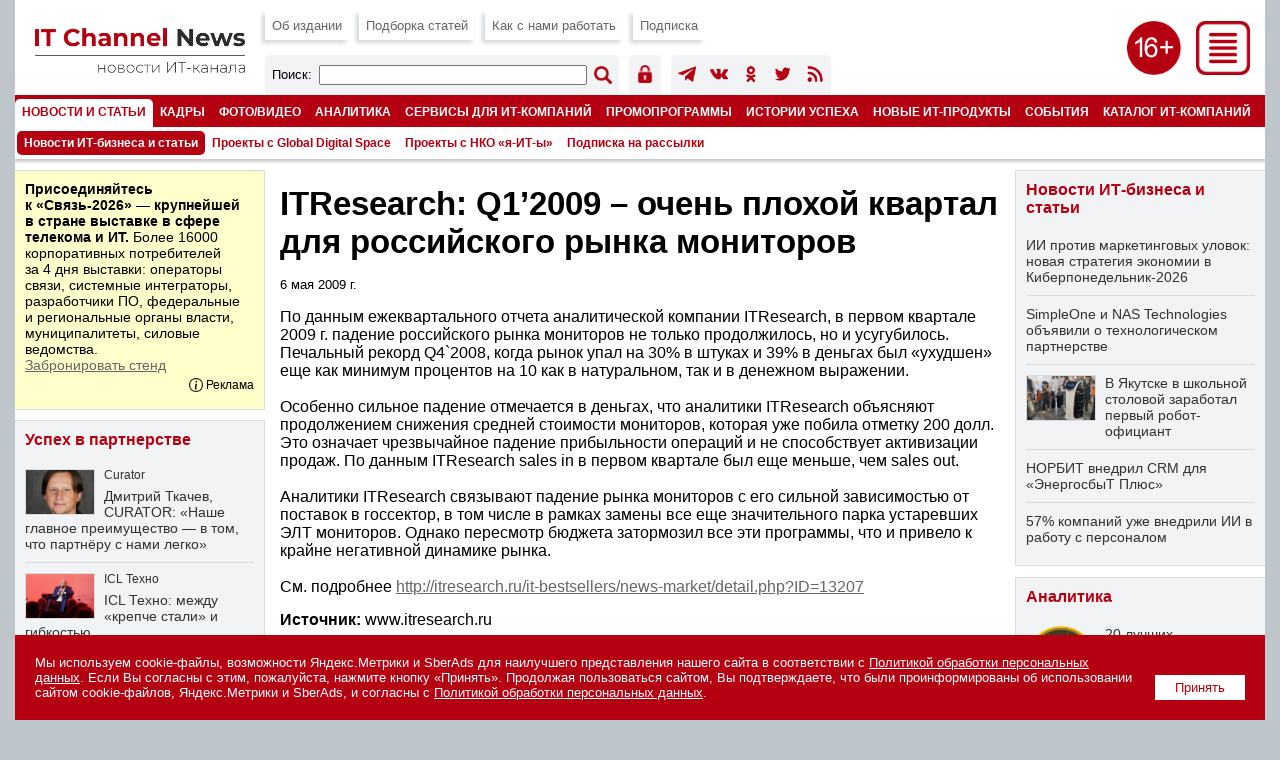

--- FILE ---
content_type: text/html; charset=UTF-8
request_url: https://www.novostiitkanala.ru/news/detail.php?ID=27668
body_size: 14107
content:

<!DOCTYPE HTML PUBLIC "-//W3C//DTD HTML 4.0 Transitional//EN">
<html lang="ru">
<head>
<title>ITResearch: Q1’2009 – очень плохой квартал для российского рынка мониторов</title>
<link href="/images/itcn/css/main-18.css?1769243958" type="text/css" rel="stylesheet" />
<link rel="canonical" href="https://www.novostiitkanala.ru/news/detail.php?ID=27668" />
<script language="JavaScript" src="/images/itcn/js/main.js"></script>
<meta http-equiv="Content-Type" content="text/html; charset=UTF-8" />
<meta name="robots" content="all" />
<meta name="keywords" content="По данным ежеквартального отчета аналитической компании ITResearch, в первом квартале 2009 г. падение российского рынка мониторов не только продолжилось, но и усугубилось. Печальный рекорд Q4`2008, когда рынок упал на 30&#37; в штуках и 39&#37; в деньгах" />
<meta name="description" content="По данным ежеквартального отчета аналитической компании ITResearch, в первом квартале 2009 г. падение российского рынка мониторов не только продолжилось, но и усугубилось. Печальный рекорд Q4`2008, когда рынок упал на 30&#37; в штуках и 39&#37; в деньгах" />
<link href="/bitrix/cache/css/ru/itcn/template_b872cc59e25d3f976566039f257a1c97/template_b872cc59e25d3f976566039f257a1c97_v1.css?17690300561799" type="text/css"  data-template-style="true" rel="stylesheet" />
<meta name="robots" content="all" />
<meta name="robots" content="noyaca" />
<meta name="robots" content="noodp" />
<meta name="viewport" content="width=device-width, initial-scale=1.0" />
<meta http-equiv="Refresh" content="900" />

<meta name="yandex-verification" content="988d5e3196e9c8d9" />
<meta property="fb:app_id" content="504323900039211" />

<meta property="og:type" content="article" />
<meta property="og:site_name" content="IT Channel News" />
<meta property="og:title" content="ITResearch: Q1’2009 – очень плохой квартал для российского рынка мониторов" />
<meta property="og:description" content="По данным ежеквартального отчета аналитической компании ITResearch, в первом квартале 2009 г. падение российского рынка мониторов не только продолжилось, но и усугубилось. Печальный рекорд Q4`2008, когда рынок упал на 30&#37; в штуках и 39&#37; в деньгах" />
<meta property="og:image" content="" />

<meta name="twitter:card" content="summary_large_image" />
<meta name="twitter:site" content="@itchannelnewsru" />
<meta name="twitter:title" content="ITResearch: Q1’2009 – очень плохой квартал для российского рынка мониторов" />
<meta name="twitter:description" content="По данным ежеквартального отчета аналитической компании ITResearch, в первом квартале 2009 г. падение российского рынка мониторов не только продолжилось, но и усугубилось. Печальный рекорд Q4`2008, когда рынок упал на 30&#37; в штуках и 39&#37; в деньгах" />
<meta name="twitter:image" content="" />

<meta name="vk:image" content="" />

<link rel="image_src" href="" />
<link rel="alternate" title="IT Channel News: все материалы" href="/rss/" type="application/rss+xml" />

<link type="image/x-icon" rel="icon" href="/favicon.ico">
<link type="image/x-icon" rel="shortcut icon" href="/favicon.ico">
<link type="image/svg+xml" rel="icon" href="/icons/logo.svg">

<link type="image/png" sizes="16x16" rel="icon" href="/icons/favicon-16x16.png">
<link type="image/png" sizes="32x32" rel="icon" href="/icons/favicon-32x32.png">
<link type="image/png" sizes="96x96" rel="icon" href="/icons/favicon-96x96.png">
<link type="image/png" sizes="120x120" rel="icon" href="/icons/favicon-120x120.png">

<link type="image/png" sizes="72x72" rel="icon" href="/icons/android-icon-72x72.png">
<link type="image/png" sizes="96x96" rel="icon" href="/icons/android-icon-96x96.png">
<link type="image/png" sizes="144x144" rel="icon" href="/icons/android-icon-144x144.png">
<link type="image/png" sizes="192x192" rel="icon" href="/icons/android-icon-192x192.png">
<link type="image/png" sizes="512x512" rel="icon" href="/icons/android-icon-512x512.png">
<link rel="manifest" href="/manifest.json">

<link sizes="57x57" rel="apple-touch-icon" href="/icons/apple-touch-icon-57x57.png">
<link sizes="60x60" rel="apple-touch-icon" href="/icons/apple-touch-icon-60x60.png">
<link sizes="72x72" rel="apple-touch-icon" href="/icons/apple-touch-icon-72x72.png">
<link sizes="76x76" rel="apple-touch-icon" href="/icons/apple-touch-icon-76x76.png">
<link sizes="114x114" rel="apple-touch-icon" href="/icons/apple-touch-icon-114x114.png">
<link sizes="120x120" rel="apple-touch-icon" href="/icons/apple-touch-icon-120x120.png">
<link sizes="144x144" rel="apple-touch-icon" href="/icons/apple-touch-icon-144x144.png">
<link sizes="152x152" rel="apple-touch-icon" href="/icons/apple-touch-icon-152x152.png">
<link sizes="180x180" rel="apple-touch-icon" href="/icons/apple-touch-icon-180x180.png">

<link color="#b50012" rel="mask-icon" href="/icons/safari-pinned-tab.svg">

<meta name="msapplication-TileColor" content="#b50012">
<meta name="msapplication-TileImage" content="/icons/mstile-144x144.png">
<meta name="msapplication-square70x70logo" content="/icons/mstile-70x70.png">
<meta name="msapplication-square150x150logo" content="/icons/mstile-150x150.png">
<meta name="msapplication-wide310x150logo" content="/icons/mstile-310x310.png">
<meta name="msapplication-square310x310logo" content="/icons/mstile-310x150.png">
<meta name="application-name" content="IT Channel News">
<meta name="msapplication-config" content="/browserconfig.xml">

<script src="/images/itcn/js/jquery-1.11.1.min.js"></script>
<script src="/images/itcn/lightbox/js/lightbox.js"></script>
<link href="/images/itcn/lightbox/css/lightbox.css" rel="stylesheet" />


</head>
<body>


<div id="wrapper">

	<script language="JavaScript">
<!--
var banner_random = Math.round(Math.random() * 100000);
document.write('<iframe name="itcn_top_adv" id="itcn_top_adv" src="/ad/banners-itcn/top.php?banner_random='+banner_random+'" width="100%" height="1" frameborder="0" scrolling="no" vspace="0" hspace="0" marginwidth="0" marginheight="0"></iframe>');
// -->
</script><noscript><iframe name="itcn_top_adv" id="itcn_top_adv" src="/ad/banners-itcn/top.php?banner_random=89137890" width="100%" height="90" frameborder="0" scrolling="no" vspace="0" hspace="0" marginwidth="0" marginheight="0"></iframe></noscript>
	<div id="header">

		
		<div id="menu-all">
			<div class="menu-all">
				<div class="close"><a href="javascript:show_menu_all(2);" title="Закрыть меню"><img src="/images/itcn/ico-close.png"></a></div>
				<div class="icons">
					<!-- <div class="ico"><a href="https://www.facebook.com/itchannelnewsru" target="_blank" title="Страница IT Channel News в Facebook"><img src="/images/itcn/ico-facebook-w.png" /></a></div> -->
					<div class="ico"><a href="https://t.me/itchannelnewsru" target="_blank" title="Канал IT Channel News в Telegram"><img src="/images/itcn/ico-telegram-w.png" /></a></div>
					<div class="ico"><a href="https://vk.com/itchannelnewsru" target="_blank" title="Страница IT Channel News в ВКонтакте"><img src="/images/itcn/ico-vkontakte-w.png" /></a></div>
					<div class="ico"><a href="https://ok.ru/group/itchannelnewsru" target="_blank" title="Страница IT Channel News в Одноклассники"><img src="/images/itcn/ico-odnoklassniki-w.png" /></a></div>
					<!-- <div class="ico"><a href="https://twitter.com/itchannelnewsru" target="_blank" title="Страница IT Channel News в Twitter"><img src="/images/itcn/ico-twitter-w.png" /></a></div> -->
					<div class="ico"><a href="/rss/" target="_blank" title="Подписка на RSS"><img src="/images/itcn/ico-rss-w.png" /></a></div>
					<div class="ico mob"><a href="/search/" title="Поиск по сайту"><img src="/images/itcn/ico-search-w.png" /></a></div>
					<div class="ico" style="margin:0px;"><a href="/auth/" title="Авторизация пользователя"><img src="/images/itcn/ico-auth-w.png" /></a></div>
				</div>
				<div class="col">
<div class="sel"><a href="/news/">Новости ИТ-бизнеса и статьи</a></div><div class="el"><a href="/personnel/news/">Кадровые изменения</a></div><div class="el"><a href="/foto/">Фото- и видеорепортажи</a></div><div class="el"><a href="/research/projects-crn-russia/">Аналитика</a></div><div class="el"><a href="/partners/partnership/">Успех в партнерстве</a></div>				</div>
				<div class="col">
<div class="el"><a href="/new-products/">Новые ИТ-продукты</a></div><div class="el"><a href="/partners/promo/">Промопрограммы</a></div><div class="el"><a href="/success-stories/">Истории успеха</a></div><div class="el"><a href="/partners/warehouse/">Склад</a></div><div class="el"><a href="/it-company-events/">Мероприятия ИТ-компаний</a></div>				</div>
				<div class="col">
<div class="el"><a href="/partners/special-projects/">Спецпроекты</a></div><div class="el"><a href="/quiz/">Викторины и тесты</a></div><div class="el"><a href="/numbers/reg-numbers/">Регулярные выпуски</a></div><div class="el"><a href="/numbers/spec-numbers/">Спецвыпуски</a></div><div class="el"><a href="/catalog/">Каталог ИТ-компаний</a></div>				</div>
				<div class="col">
<div class="el"><a href="/publication/">Об издании</a></div><div class="el"><a href="/publication/work-with-us/">Как с нами работать</a></div><div class="el"><a href="/search/">Поиск по сайту</a></div><div class="el"><a href="/numbers/articles/">Подборка статей</a></div><div class="el"><a href="/news/subscribe/">Подписка</a></div>				</div>
			</div>
		</div>


		<!-- fixed start -->
		<div class="fixed"><div class="subfixed">

			<div class="logo"><a href="/" title="IT Channel News"><img src="/images/itcn/logo.png"></a></div>
			<div class="ico-menu"><a href="javascript:show_menu_all(1);" title="Все разделы"><img src="/images/itcn/ico-menu.png"></a></div>
			<div class="ico-sxy"></div>
			<div class="menu-top">

				<div class="el"><a href="/publication/" title="Об издании">Об издании</a></div>
				<div class="el"><a href="/numbers/articles/" title="Подборка статей">Подборка статей</a></div>
				<!--<div class="el"><a href="/numbers/plan/" title="Тематический план">Тематический план</a></div>-->
				<div class="el"><a href="/publication/work-with-us/" title="Как с нами работать">Как с нами работать</a></div>
				<div class="el"><a href="/news/subscribe/" title="Подписка на издание">Подписка</a></div>

				<div class="search-form">
					<div class="title">Поиск:</div>
					<div class="form">
						<form action='/search/index.php' method='get' name='FormSearch'>
						<input type='hidden' name='how' value='d'>
						<INPUT id='queryText' name='q' value='' />
					</div>
					<div class="button"><input alt='Найти' border='0' id='Go' name='Go' type='image' value='Go' src='/images/itcn/ico-search.png' width='18' height='18' /></form></div>
				</div>
				<div class="user-icons">
					<div class="ico"><a href="/auth/" title="Авторизация пользователя"><img src="/images/itcn/ico-auth.png" /></a></div>
					<!--
					<div class="ico"><a href="/auth/" title="Авторизация пользователя"><img src="/images/itcn/ico-user-auth.png" /></a></div>
					<div class="ico"><a href="/auth/" title="Регистрация нового пользователя"><img src="/images/itcn/ico-user-new.png" /></a></div>
					-->
				</div>
				<div class="soc-icons">
					<!--<div class="ico"><a href="https://www.facebook.com/itchannelnewsru" target="_blank" title="Страница IT Channel News в Facebook"><img src="/images/itcn/ico-facebook.png" /></a></div>-->
					<div class="ico"><a href="https://t.me/itchannelnewsru" target="_blank" title="Канал IT Channel News в Telegram"><img src="/images/itcn/ico-telegram.png" /></a></div>
					<div class="ico"><a href="https://vk.com/itchannelnewsru" target="_blank" title="Страница IT Channel News в ВКонтакте"><img src="/images/itcn/ico-vkontakte.png" /></a></div>
					<div class="ico"><a href="https://ok.ru/group/itchannelnewsru" target="_blank" title="Страница IT Channel News в Одноклассники"><img src="/images/itcn/ico-odnoklassniki.png" /></a></div>
					<div class="ico"><a href="https://twitter.com/itchannelnewsru" target="_blank" title="Страница IT Channel News в Twitter"><img src="/images/itcn/ico-twitter.png" /></a></div>
					<div class="ico"><a href="/rss/" target="_blank" title="Подписка на RSS"><img src="/images/itcn/ico-rss.png" /></a></div>
				</div>

			</div>

			<div class='menu-main' id='menu-main'><div class='sel'><a href='/news/' title='Новости и статьи'>Новости и статьи</a></div><div class='el'><a href='/personnel/' title='Кадры'>Кадры</a></div><div class='el'><a href='/foto/' title='Фото/видео'>Фото/видео</a></div><div class='el'><a href='/research/' title='Аналитика'>Аналитика</a></div><div class='el'><a href='/partners/' title='Сервисы для ИТ-компаний'>Сервисы для ИТ-компаний</a></div><div class='el'><a href='/partners/promo/' title='Промопрограммы'>Промопрограммы</a></div><div class='el'><a href='/success-stories/' title='Истории успеха'>Истории успеха</a></div><div class='el'><a href='/new-products/' title='Новые ИТ-продукты'>Новые ИТ-продукты</a></div><div class='el'><a href='/it-company-events/' title='События'>События</a></div><div class='el'><a href='/catalog/' title='Каталог ИТ-компаний'>Каталог ИТ-компаний</a></div><div class='el'><a href='/numbers/' title='Номера'>Номера</a></div></div><div class='menu-sub' id='menu-sub'><div class='sel'><a href='/news/' title='Новости ИТ-бизнеса и статьи'>Новости ИТ-бизнеса и статьи</a></div><div class='el'><a href='/news/global-digital-space/' title='Проекты с Global Digital Space'>Проекты с Global Digital Space</a></div><div class='el'><a href='/news/ciocdo/' title='Проекты с НКО «я-ИТ-ы»'>Проекты с НКО «я-ИТ-ы»</a></div><div class='el'><a href='/news/subscribe/' title='Подписка на рассылки'>Подписка на рассылки</a></div></div>
			<div class="shadow"></div>

		</div></div>
		<!-- fixed stop -->

	</div>
	<div id="content">
		<div id="col-1">
			<div id="col-center">

				<script language="JavaScript">
<!--
var banner_random = Math.round(Math.random() * 100000);
document.write('<iframe name="itcn_center_adv" id="itcn_center_adv" src="/ad/banners-itcn/center.php?banner_random='+banner_random+'" width="100%" height="1" frameborder="0" scrolling="no" vspace="0" hspace="0" marginwidth="0" marginheight="0"></iframe>');
// -->
</script><noscript><iframe name="itcn_center_adv" id="itcn_center_adv" src="/ad/banners-itcn/center.php?banner_random=89137890" width="100%" height="90" frameborder="0" scrolling="no" vspace="0" hspace="0" marginwidth="0" marginheight="0"></iframe></noscript>				
				<div style="padding:15px 15px 5px 15px;">


<h1>ITResearch: Q1’2009 – очень плохой квартал для российского рынка мониторов</h1><div class='article-text'><p><small>6 мая 2009 г.</small></p>По данным ежеквартального отчета аналитической компании ITResearch, в первом квартале 2009 г. падение российского рынка мониторов не только продолжилось, но и усугубилось. Печальный рекорд Q4`2008, когда рынок упал на 30&#37; в штуках и 39&#37; в деньгах был «ухудшен» еще как минимум процентов на 10 как в натуральном, так и в денежном выражении. <br />
<br />
Особенно сильное падение отмечается в деньгах, что аналитики ITResearch объясняют продолжением снижения средней стоимости мониторов, которая уже побила отметку 200 долл. Это означает чрезвычайное падение прибыльности операций и не способствует активизации продаж. По данным ITResearch sales in в первом квартале был еще меньше, чем sales out. <br />
<br />
Аналитики ITResearch связывают падение рынка мониторов с его сильной зависимостью от поставок в госсектор, в том числе в рамках замены все еще значительного парка устаревших ЭЛТ мониторов. Однако пересмотр бюджета затормозил все эти программы, что и привело к крайне негативной динамике рынка. <br />
<br />
См. подробнее <a class="txttohtmllink" href="http://itresearch.ru/it-bestsellers/news-market/detail.php?ID=13207">http://itresearch.ru/it-bestsellers/news-market/detail.php?ID=13207</a><p><b>Источник:</b> www.itresearch.ru</p></div><div style='margin:10px 0 0 0;clear:both;'><form name='PrintForm27668' method='post' action='detail_print.php?ID=27668&print=Y' target='_blank'><input type='hidden' name='action' value='print'><input type='hidden' name='SHOW_IMAGE' value='N'></form><a href='javascript:document.forms["PrintForm27668"].SHOW_IMAGE.value="Y";document.forms["PrintForm27668"].submit();' style='float:left;height:31px;color:#ffffff;background-color:#b50012;padding:9px;display:inline-block;font-size:0.8em;margin:0 10px 10px 0;'>Печать</a><a href='javascript:document.forms["PrintForm27668"].SHOW_IMAGE.value="N";document.forms["PrintForm27668"].submit();' style='float:left;height:31px;color:#ffffff;background-color:#b50012;padding:9px;display:inline-block;font-size:0.8em;margin:0 10px 10px 0;'>Печать без изображений</a><a href='/news/' style='float:left;height:31px;color:#ffffff;background-color:#b50012;padding:9px;display:inline-block;font-size:0.8em;margin:0 10px 10px 0;'>Все новости и статьи</a>
<div style="float:left;margin:0 10px 10px 0;">

	<a href="https://t.me/share/url?url=https%3A%2F%2Fwww.novostiitkanala.ru%2Fnews%2Fdetail.php%3FID%3D27668" target="_blank"><img src="/images/itcn/btn-telegram-share.png" style="width:38px;height:31px;border:0;" title="Отправить в Telegram"></a>

</div>

<div style="float:left;margin:0 10px 10px 0;">

	<div id="ok_shareWidget"></div>
	<script>
	!function (d, id, did, st, title, description, image) {
	  function init(){
		OK.CONNECT.insertShareWidget(id,did,st, title, description, image);
	  }
	  if (!window.OK || !OK.CONNECT || !OK.CONNECT.insertShareWidget) {
		var js = d.createElement("script");
		js.src = "https://connect.ok.ru/connect.js";
		js.onload = js.onreadystatechange = function () {
		if (!this.readyState || this.readyState == "loaded" || this.readyState == "complete") {
		  if (!this.executed) {
			this.executed = true;
			setTimeout(init, 0);
		  }
		}};
		d.documentElement.appendChild(js);
	  } else {
		init();
	  }
	}(document,"ok_shareWidget",document.URL,'{"sz":30,"st":"straight","nt":1,"bgclr":"ED8207","txclr":"FFFFFF"}',"","","");
	</script>

</div>

<div style="float:left;margin:0 10px 10px 0;">

	<script type="text/javascript" src="https://vk.ru/js/api/openapi.js?168"></script>
	<script type="text/javascript">
	VK.init({apiId: 3249806, onlyWidgets: true });
	</script>
	<div id="vk_like"></div>
	<script type="text/javascript">
	VK.Widgets.Like("vk_like", {type: "mini", height: 30});
	</script>

</div>

<div class='clear'></div></div>


				</div>

				<script language="JavaScript">
<!--
var banner_random = Math.round(Math.random() * 100000);
document.write('<iframe name="itcn_bottom_adv" id="itcn_bottom_adv" src="/ad/banners-itcn/bottom.php?banner_random='+banner_random+'" width="100%" height="1" frameborder="0" scrolling="no" vspace="0" hspace="0" marginwidth="0" marginheight="0"></iframe>');
// -->
</script><noscript><iframe name="itcn_bottom_adv" id="itcn_bottom_adv" src="/ad/banners-itcn/bottom.php?banner_random=89137890" width="100%" height="60" frameborder="0" scrolling="no" vspace="0" hspace="0" marginwidth="0" marginheight="0"></iframe></noscript>
			</div>
			<div id="col-left">

				<script language="JavaScript">
<!--
var banner_random = Math.round(Math.random() * 100000);
document.write('<iframe name="itcn_left_adv" id="itcn_left_adv" src="/ad/banners-itcn/left.php?banner_random='+banner_random+'" width="100%" height="1" frameborder="0" scrolling="no" vspace="0" hspace="0" marginwidth="0" marginheight="0"></iframe>');
// -->
</script><noscript><iframe name="itcn_left_adv" id="itcn_left_adv" src="/ad/banners-itcn/left.php?banner_random=89137890" width="100%" height="400" frameborder="0" scrolling="no" vspace="0" hspace="0" marginwidth="0" marginheight="0"></iframe></noscript><div class='block-txt'><div class='bg1'><p><strong>Присоединяйтесь к&nbsp;«Связь-2026»&nbsp;— крупнейшей в&nbsp;стране выставке в&nbsp;сфере телекома и&nbsp;ИТ.</strong> Более 16000 корпоративных потребителей за&nbsp;4&nbsp;дня выставки: операторы связи, системные интеграторы, разработчики&nbsp;ПО, федеральные и&nbsp;региональные органы власти, муниципалитеты, силовые ведомства.<br/><a href="https://www.novostiitkanala.ru/ad/rd/s-26.php?erid=2SDnjeYEhrw" target="_blank">Забронировать стенд</a></p>

<div class="adv-info-tb">
<div class="info" id="advinfo_tb1_89137890" style="display:none;"><div class="close" onclick="AdvInfo('tb1_89137890');"></div>

Реклама АО «ЭКСПОЦЕНТР», ИНН: 7718033809

</div>
<div class="txt">Реклама</div><div class="ico" onclick="AdvInfo('tb1_89137890');"></div>
</div></div></div>
<!--
				<div class="block-last"><div class="lg">
					<div class="title"><a href="/numbers/">Свежий выпуск</a></div>
					<p><strong>Регулярный выпуск №1 (490), 24 января 2022 года</strong></p>
					<p>Тенденции и прогнозы 2022</p>
					<p><a href="">Загрузить в формате PDF</a></p>
				</div></div>
-->

				<div class='block-last'><div class='lg'><div class='block-title'><a href='/partners/partnership/'>Успех в партнерстве</a></div><div class='el' style='border:0;'><a href='/partners/partnership/detail.php?ID=192473'><div class='bg-pic-h'><div class='pic' style='background:url("/upload/iblock/9db/z6xujbp6i43rtaoxv2b6ox0iyidz7pyt/tkachev_dmitry_11_.jpg") no-repeat center center;background-size:100% auto;'></div></div></a><div class='company'><a href='/partners/partnership/detail.php?ID=192473'>Curator</a></div><div class='title'><a href='/partners/partnership/detail.php?ID=192473'>Дмитрий Ткачев, CURATOR: «Наше главное преимущество — в том, что партнёру с нами легко»</a></div><div class='descr-h'>Компанию CURATOR мы уже <a href="https://www.novostiitkanala.ru/partners/partnership/detail.php?ID=183955">представляли</a> весной 2025 г., — тогда её глава рассказал в интервью нашему изданию о принципах работы вендора, о его канальной политике и о перспективах развития избранного направления бизнеса &hellip;</div><div class='clear'></div></div><div class='el'><a href='/partners/partnership/detail.php?ID=188206'><div class='bg-pic-h'><div class='pic' style='background:url("/upload/iblock/dca/nfeqrojq9iproj5z1s4a6a57ioek1k61/Stepanov.jpg") no-repeat center center;background-size:100% auto;'></div></div></a><div class='company'><a href='/partners/partnership/detail.php?ID=188206'>ICL Техно</a></div><div class='title'><a href='/partners/partnership/detail.php?ID=188206'>ICL Техно: между «крепче стали» и гибкостью</a></div><div class='descr-h'>«Стали крепче!»&nbsp;— лаконичный слоган XII мультивендорного форума ICL Partner Connect в&nbsp;2025&nbsp;г. приобрел особое значение. Это не&nbsp;просто констатация успехов в&nbsp;импортозамещении, но&nbsp;и, что гораздо важнее, демонстрация реальной готовности к&nbsp;дальнейшей напряженной борьбе за&nbsp;достижение технологического суверенитета.</div><div class='clear'></div></div><div class='el'><a href='/partners/partnership/detail.php?ID=183955'><div class='bg-pic-h'><div class='pic' style='background:url("/upload/iblock/2b9/ewejmq3b7pk8o1m0e7cpwetntde0nkza/tkachev_dmitry_.jpg") no-repeat center center;background-size:100% auto;'></div></div></a><div class='company'><a href='/partners/partnership/detail.php?ID=183955'>Curator</a></div><div class='title'><a href='/partners/partnership/detail.php?ID=183955'>Дмитрий Ткачев, Curator: «Чем дольше с нами клиент, тем больше зарабатывает партнёр»</a></div><div class='descr-h'>О&nbsp;принципах работы компании, её&nbsp;канальной политике и&nbsp;перспективах развития избранного ею&nbsp;направления бизнеса изданию IT&nbsp;Channel News рассказывает генеральный директор Curator Дмитрий Ткачев.</div><div class='clear'></div></div></div></div><div class='clear'></div><div class='block-last'><div class='lg'><div class='block-title'><a href='/partners/promo/'>Промопрограммы</a></div><div class='el' style='border:0;'><a href='/partners/promo/detail.php?ID=193345'><div class='bg-pic-h'><div class='pic' style='background:url("/upload/iblock/17b/gfyw3qvaip4c3r0owbm5b20qybuq9dhz/pr_193345.jpg") no-repeat center center;background-size:100% auto;'></div></div></a><div class='company'>АБСОЛЮТ ТРЕЙД, Philips</div><div class='title'><a href='/partners/promo/detail.php?ID=193345'>Улётная поездка!</a></div><div class='descr'>12 января &#151; 31 марта</div><div class='clear'></div></div><div class='el'><a href='/partners/promo/detail.php?ID=193395'><div class='bg-pic-h'><div class='pic' style='background:url("/upload/iblock/058/a7lpeimj4uhuumbfg88yqb6v9uo2ldy1/pr_193395.jpg") no-repeat center center;background-size:100% auto;'></div></div></a><div class='company'>АБСОЛЮТ ТРЕЙД, Royal Clima</div><div class='title'><a href='/partners/promo/detail.php?ID=193395'>Бонусы под елкой!</a></div><div class='descr'>18 декабря 2025 г. &#151; 30 января 2026 г.</div><div class='clear'></div></div><div class='el'><a href='/partners/promo/detail.php?ID=193350'><div class='bg-pic-h'><div class='pic' style='background:url("/upload/iblock/07f/azkitlr32vmkl17mhk7pu9xw3cbjttqy/pr_193350.jpg") no-repeat center center;background-size:100% auto;'></div></div></a><div class='company'>АБСОЛЮТ ТРЕЙД, АБСОЛЮТ ТРЕЙД</div><div class='title'><a href='/partners/promo/detail.php?ID=193350'>WELCOME бонус!</a></div><div class='descr'>12 января &#151; 31 декабря</div><div class='clear'></div></div></div></div><div class='clear'></div><div class='block-last'><div class='lg2'><div class='block-title'><a href='/personnel/news/'>Кадровые изменения</a></div><a href='/personnel/news/detail.php?ID=193488'><div class='pic' style='background:url("/upload/iblock/b62/u9jvopfh8752nqwxjk6gyxcb96ynxhw3/pn_193488.jpg") no-repeat center center;background-size:100% auto;'></div></a><div class='el'><div class='title'><a href='/personnel/news/detail.php?ID=193488'>Т-Мобайл: Владимир Любимов</a></div><div class='descr'>Гендиректором Т-Мобайла стал Владимир Любимов.</div></div><a href='/personnel/news/detail.php?ID=193420'><div class='pic' style='background:url("/upload/iblock/1db/no379v7g7sitntn2wr71jwel4sfahgk3/pn_193420.jpg") no-repeat center center;background-size:100% auto;'></div></a><div class='el'><div class='title'><a href='/personnel/news/detail.php?ID=193420'>Cloud.ru: Михаил Лобоцкий</a></div><div class='descr'>Cloud.ru объявляет об изменениях в руководстве компании.</div></div></div></div><div class='clear'></div><div class='block-last'><div class='lg2'><div class='block-title'><a href='/foto/'>Фото- и видеорепортажи</a></div><a href='/foto/detail.php?ID=192853'><div class='pic' style='background:url("/upload/iblock/811/0r825guc99zm6kkl4tqfnytbpuolz1nx/DSC_7615.jpg") no-repeat center center;background-size:100% auto;'></div></a><div class='el'><div class='company'><a href='/foto/detail.php?ID=192853'>Сайбер Электро</a></div><div class='title'><a href='/foto/detail.php?ID=192853'>Сайбер Электро: первая масштабная партнерская конференция </a></div></div><a href='/foto/detail.php?ID=192729'><div class='pic' style='background:url("/upload/iblock/c5b/zwtvcloxrwuilj9enygufxvc4vgihs72/Danil-Kolodin_DKOL0126.JPG") no-repeat center center;background-size:100% auto;'></div></a><div class='el'><div class='company'><a href='/foto/detail.php?ID=192729'>МойОфис</a></div><div class='title'><a href='/foto/detail.php?ID=192729'>МойОфис анонсировал новые продукты и технологии, меняющие офисное ПО, а также обновления, расширяющие функциональность компонентов экосистемы</a></div></div></div></div><div class='clear'></div><a name='vote'></a><!--'start_frame_cache_vote860'--><div id="voting_current_5951_form">
<div class='block-last'><div class='lg'>

	<div class='block-title'>Опрос</div>
	<div class='descr'></div>
 

<!--<div class="voting-form-box">-->
<form action="/news/detail.php?ID=27668" method="post" class="vote-form">
	<input type="hidden" name="vote" value="Y">
	<input type="hidden" name="PUBLIC_VOTE_ID" value="95">
	<input type="hidden" name="VOTE_ID" value="95">
	<input type="hidden" name="sessid" id="sessid" value="bea4bf60277cbdf5a0eae57d24536c3e" />	
<ol class="vote-items-list vote-question-list">
	<li class="vote-item-vote vote-item-vote-first vote-item-vote-last vote-item-vote-odd ">

		<div class="vote-item-header">

	<div class="vote-item-title vote-item-question" style="margin-top:10px;">С клиентами из каких отраслей работает ваша компания?</div>
			<div class="vote-clear-float"></div>
		</div>
		
		<ol class="vote-items-list vote-answers-list">
			<li class="vote-item-vote vote-item-vote-first vote-item-vote-odd ">
						<span class="vote-answer-item vote-answer-item-checkbox">
							<input  type="checkbox" name="vote_checkbox_191[]" value="1163"  id="vote_checkbox_191_1163"  />
							<label for="vote_checkbox_191_1163">ВПК</label>
						</span>
								</li>
			<li class="vote-item-vote vote-item-vote-even ">
						<span class="vote-answer-item vote-answer-item-checkbox">
							<input  type="checkbox" name="vote_checkbox_191[]" value="1164"  id="vote_checkbox_191_1164"  />
							<label for="vote_checkbox_191_1164">Девелоперские, инвестиционные, риелторские компании</label>
						</span>
								</li>
			<li class="vote-item-vote vote-item-vote-odd ">
						<span class="vote-answer-item vote-answer-item-checkbox">
							<input  type="checkbox" name="vote_checkbox_191[]" value="1165"  id="vote_checkbox_191_1165"  />
							<label for="vote_checkbox_191_1165">Деревообрабатывающая и целлюлозно-бумажная промышленность</label>
						</span>
								</li>
			<li class="vote-item-vote vote-item-vote-even ">
						<span class="vote-answer-item vote-answer-item-checkbox">
							<input  type="checkbox" name="vote_checkbox_191[]" value="1166"  id="vote_checkbox_191_1166"  />
							<label for="vote_checkbox_191_1166">Добывающая промышленность</label>
						</span>
								</li>
			<li class="vote-item-vote vote-item-vote-odd ">
						<span class="vote-answer-item vote-answer-item-checkbox">
							<input  type="checkbox" name="vote_checkbox_191[]" value="1167"  id="vote_checkbox_191_1167"  />
							<label for="vote_checkbox_191_1167">Другие промышленные производства</label>
						</span>
								</li>
			<li class="vote-item-vote vote-item-vote-even ">
						<span class="vote-answer-item vote-answer-item-checkbox">
							<input  type="checkbox" name="vote_checkbox_191[]" value="1168"  id="vote_checkbox_191_1168"  />
							<label for="vote_checkbox_191_1168">Жилищно-коммунальное хозяйство</label>
						</span>
								</li>
			<li class="vote-item-vote vote-item-vote-odd ">
						<span class="vote-answer-item vote-answer-item-checkbox">
							<input  type="checkbox" name="vote_checkbox_191[]" value="1169"  id="vote_checkbox_191_1169"  />
							<label for="vote_checkbox_191_1169">Здравоохранение, наука, культура и искусство</label>
						</span>
								</li>
			<li class="vote-item-vote vote-item-vote-even ">
						<span class="vote-answer-item vote-answer-item-checkbox">
							<input  type="checkbox" name="vote_checkbox_191[]" value="1170"  id="vote_checkbox_191_1170"  />
							<label for="vote_checkbox_191_1170">Индустрия развлечений, гостиничный, ресторанный и туристический бизнес</label>
						</span>
								</li>
			<li class="vote-item-vote vote-item-vote-odd ">
						<span class="vote-answer-item vote-answer-item-checkbox">
							<input  type="checkbox" name="vote_checkbox_191[]" value="1171"  id="vote_checkbox_191_1171"  />
							<label for="vote_checkbox_191_1171">Информационные технологии, связь, телекоммуникации</label>
						</span>
								</li>
			<li class="vote-item-vote vote-item-vote-even ">
						<span class="vote-answer-item vote-answer-item-checkbox">
							<input  type="checkbox" name="vote_checkbox_191[]" value="1172"  id="vote_checkbox_191_1172"  />
							<label for="vote_checkbox_191_1172">Косметическая и фармацевтическая промышленность</label>
						</span>
								</li>
			<li class="vote-item-vote vote-item-vote-odd ">
						<span class="vote-answer-item vote-answer-item-checkbox">
							<input  type="checkbox" name="vote_checkbox_191[]" value="1173"  id="vote_checkbox_191_1173"  />
							<label for="vote_checkbox_191_1173">Легкая промышленность</label>
						</span>
								</li>
			<li class="vote-item-vote vote-item-vote-even ">
						<span class="vote-answer-item vote-answer-item-checkbox">
							<input  type="checkbox" name="vote_checkbox_191[]" value="1174"  id="vote_checkbox_191_1174"  />
							<label for="vote_checkbox_191_1174">Машиностроение и металлообработка</label>
						</span>
								</li>
			<li class="vote-item-vote vote-item-vote-odd ">
						<span class="vote-answer-item vote-answer-item-checkbox">
							<input  type="checkbox" name="vote_checkbox_191[]" value="1175"  id="vote_checkbox_191_1175"  />
							<label for="vote_checkbox_191_1175">Образование</label>
						</span>
								</li>
			<li class="vote-item-vote vote-item-vote-even ">
						<span class="vote-answer-item vote-answer-item-checkbox">
							<input  type="checkbox" name="vote_checkbox_191[]" value="1176"  id="vote_checkbox_191_1176"  />
							<label for="vote_checkbox_191_1176">Общая коммерческая деятельность</label>
						</span>
								</li>
			<li class="vote-item-vote vote-item-vote-odd ">
						<span class="vote-answer-item vote-answer-item-checkbox">
							<input  type="checkbox" name="vote_checkbox_191[]" value="1177"  id="vote_checkbox_191_1177"  />
							<label for="vote_checkbox_191_1177">Общественные объединения</label>
						</span>
								</li>
			<li class="vote-item-vote vote-item-vote-even ">
						<span class="vote-answer-item vote-answer-item-checkbox">
							<input  type="checkbox" name="vote_checkbox_191[]" value="1178"  id="vote_checkbox_191_1178"  />
							<label for="vote_checkbox_191_1178">Органы власти и управления</label>
						</span>
								</li>
			<li class="vote-item-vote vote-item-vote-odd ">
						<span class="vote-answer-item vote-answer-item-checkbox">
							<input  type="checkbox" name="vote_checkbox_191[]" value="1179"  id="vote_checkbox_191_1179"  />
							<label for="vote_checkbox_191_1179">Пищевая промышленность</label>
						</span>
								</li>
			<li class="vote-item-vote vote-item-vote-even ">
						<span class="vote-answer-item vote-answer-item-checkbox">
							<input  type="checkbox" name="vote_checkbox_191[]" value="1180"  id="vote_checkbox_191_1180"  />
							<label for="vote_checkbox_191_1180">Представительства зарубежных компаний</label>
						</span>
								</li>
			<li class="vote-item-vote vote-item-vote-odd ">
						<span class="vote-answer-item vote-answer-item-checkbox">
							<input  type="checkbox" name="vote_checkbox_191[]" value="1181"  id="vote_checkbox_191_1181"  />
							<label for="vote_checkbox_191_1181">Розничная и оптовая торговля, дистрибуция</label>
						</span>
								</li>
			<li class="vote-item-vote vote-item-vote-even ">
						<span class="vote-answer-item vote-answer-item-checkbox">
							<input  type="checkbox" name="vote_checkbox_191[]" value="1182"  id="vote_checkbox_191_1182"  />
							<label for="vote_checkbox_191_1182">Сельское, лесное и рыбное хозяйство</label>
						</span>
								</li>
			<li class="vote-item-vote vote-item-vote-odd ">
						<span class="vote-answer-item vote-answer-item-checkbox">
							<input  type="checkbox" name="vote_checkbox_191[]" value="1183"  id="vote_checkbox_191_1183"  />
							<label for="vote_checkbox_191_1183">Строительство и промышленность строительных материалов</label>
						</span>
								</li>
			<li class="vote-item-vote vote-item-vote-even ">
						<span class="vote-answer-item vote-answer-item-checkbox">
							<input  type="checkbox" name="vote_checkbox_191[]" value="1184"  id="vote_checkbox_191_1184"  />
							<label for="vote_checkbox_191_1184">Топливная промышленность</label>
						</span>
								</li>
			<li class="vote-item-vote vote-item-vote-odd ">
						<span class="vote-answer-item vote-answer-item-checkbox">
							<input  type="checkbox" name="vote_checkbox_191[]" value="1185"  id="vote_checkbox_191_1185"  />
							<label for="vote_checkbox_191_1185">Транспорт, логистика</label>
						</span>
								</li>
			<li class="vote-item-vote vote-item-vote-even ">
						<span class="vote-answer-item vote-answer-item-checkbox">
							<input  type="checkbox" name="vote_checkbox_191[]" value="1186"  id="vote_checkbox_191_1186"  />
							<label for="vote_checkbox_191_1186">Финансы, кредит, страхование, пенсионное обеспечение</label>
						</span>
								</li>
			<li class="vote-item-vote vote-item-vote-odd ">
						<span class="vote-answer-item vote-answer-item-checkbox">
							<input  type="checkbox" name="vote_checkbox_191[]" value="1187"  id="vote_checkbox_191_1187"  />
							<label for="vote_checkbox_191_1187">Химическая и нефтехимическая промышленность</label>
						</span>
								</li>
			<li class="vote-item-vote vote-item-vote-even ">
						<span class="vote-answer-item vote-answer-item-checkbox">
							<input  type="checkbox" name="vote_checkbox_191[]" value="1188"  id="vote_checkbox_191_1188"  />
							<label for="vote_checkbox_191_1188">Цветная металлургия</label>
						</span>
								</li>
			<li class="vote-item-vote vote-item-vote-odd ">
						<span class="vote-answer-item vote-answer-item-checkbox">
							<input  type="checkbox" name="vote_checkbox_191[]" value="1189"  id="vote_checkbox_191_1189"  />
							<label for="vote_checkbox_191_1189">Черная металлургия</label>
						</span>
								</li>
			<li class="vote-item-vote vote-item-vote-even ">
						<span class="vote-answer-item vote-answer-item-checkbox">
							<input  type="checkbox" name="vote_checkbox_191[]" value="1190"  id="vote_checkbox_191_1190"  />
							<label for="vote_checkbox_191_1190">Энергетика</label>
						</span>
								</li>
			<li class="vote-item-vote vote-item-vote-last vote-item-vote-odd ">
						<span class="vote-answer-item vote-answer-item-checkbox">
							<input  type="checkbox" name="vote_checkbox_191[]" value="1191"  id="vote_checkbox_191_1191"  />
							<label for="vote_checkbox_191_1191">Юриспруденция</label>
						</span>
								</li>
		</ol>
	</li>
</ol>

<div class="vote-item-header">
	<div class="vote-item-title vote-item-question">Защита от автоматических сообщений</div>
	<div class="vote-clear-float"></div>
</div>
<div class="vote-form-captcha">
	<input type="hidden" name="captcha_code" value="0d59827edc3e4703cd922fe463a78478"/>
	<div class="vote-reply-field-captcha-image">
		<img src="/bitrix/tools/captcha.php?captcha_code=0d59827edc3e4703cd922fe463a78478" alt="Защита от автоматических сообщений" />
	</div>
	<div class="vote-reply-field-captcha-label">
		<label for="captcha_word">Символы на картинке<span class='starrequired'>*</span></label><br />
		<input type="text" size="20" name="captcha_word" autocomplete="off" />
	</div>
</div>

<input type="submit" name="vote" value="Ответить" class="form-btn-100p" style="margin:10px 0 0 0;" />

</form>

</div></div>
</div><!--'end_frame_cache_vote860'--><script language="JavaScript">
<!--
var banner_random = Math.round(Math.random() * 100000);
document.write('<iframe name="itcn_left3_adv" id="itcn_left3_adv" src="/ad/banners-itcn/left3.php?banner_random='+banner_random+'" width="100%" height="1" frameborder="0" scrolling="no" vspace="0" hspace="0" marginwidth="0" marginheight="0"></iframe>');
// -->
</script><noscript><iframe name="itcn_left3_adv" id="itcn_left3_adv" src="/ad/banners-itcn/left3.php?banner_random=89137890" width="100%" height="400" frameborder="0" scrolling="no" vspace="0" hspace="0" marginwidth="0" marginheight="0"></iframe></noscript>				
			</div>

			<div class="clear"></div>

		</div>
		<div id="col-2">
			<div id="col-right">

				<script language="JavaScript">
<!--
var banner_random = Math.round(Math.random() * 100000);
document.write('<iframe name="itcn_right_adv" id="itcn_right_adv" src="/ad/banners-itcn/right.php?banner_random='+banner_random+'" width="100%" height="1" frameborder="0" scrolling="no" vspace="0" hspace="0" marginwidth="0" marginheight="0"></iframe>');
// -->
</script><noscript><iframe name="itcn_right_adv" id="itcn_right_adv" src="/ad/banners-itcn/right.php?banner_random=89137890" width="100%" height="250" frameborder="0" scrolling="no" vspace="0" hspace="0" marginwidth="0" marginheight="0"></iframe></noscript>
<link href="/images/crn/fotorama/fotorama.css" rel="stylesheet">
<script src="/images/crn/fotorama/fotorama.js"></script>


<div class='block-last'><div class='lg'>
	<div class='block-title'><a href='/news/'>Новости ИТ-бизнеса и статьи</a></div>


	<div class='el' style='border:0;'>
				<div class='title'><a href="/news/detail.php?ID=193498">ИИ против маркетинговых уловок: новая стратегия экономии в Киберпонедельник-2026</a></div>
		<div class='descr-h'>Первая крупная онлайн-распродажа года — Киберпонедельник — стартует в России 26 января. Если раньше это событие ассоциировалось исключительно с &hellip;</div>
		<div class='clear'></div>
	</div>


	<div class='el'>
				<div class='title'><a href="/news/detail.php?ID=193497">SimpleOne и NAS Technologies объявили о технологическом партнерстве</a></div>
		<div class='descr-h'>SimpleOne и компания NAS Technologies, специализирующаяся на ITSM-консалтинге и автоматизации ИТ-процессов, заключили соглашение о технологическом &hellip;</div>
		<div class='clear'></div>
	</div>


	<div class='el'>
					<a href="/news/detail.php?ID=193496"><div class='bg-pic-h'><div class='pic' style='background:url("/upload/iblock/7e5/8ay006pt5rnsikwldm4k1ofzvv0abz1v/n_193496.jpg") no-repeat center center;background-size:100% auto;'></div></div></a>
				<div class='title'><a href="/news/detail.php?ID=193496">В Якутске в школьной столовой заработал первый робот-официант</a></div>
		<div class='descr-h'>В столовой школы № 40 города Якутска появился необычный помощник — автономный робот-официант BellaBot. Эта инициатива Управления образования города &hellip;</div>
		<div class='clear'></div>
	</div>


	<div class='el'>
				<div class='title'><a href="/news/detail.php?ID=193495">НОРБИТ внедрил CRM для «ЭнергосбыТ Плюс»</a></div>
		<div class='descr-h'>НОРБИТ помог энергосбытовой компании «ЭнергосбыТ Плюс» перейти на современную CRM-систему на базе отечественной low-code платформы BPMSoft.</div>
		<div class='clear'></div>
	</div>


	<div class='el'>
				<div class='title'><a href="/news/detail.php?ID=193494">57% компаний уже внедрили ИИ в работу с персоналом</a></div>
		<div class='descr-h'>37% российских компаний стали чаще применять искусственный интеллект в работе и считают это одним из главных успехов 2025 года, выяснили эксперты &hellip;</div>
		<div class='clear'></div>
	</div>


</div></div>
<script language="JavaScript">
<!--
var banner_random = Math.round(Math.random() * 100000);
document.write('<iframe name="itcn_button_adv" id="itcn_button_adv" src="/ad/banners-itcn/button.php?banner_random='+banner_random+'" width="100%" height="1" frameborder="0" scrolling="no" vspace="0" hspace="0" marginwidth="0" marginheight="0"></iframe>');
// -->
</script><noscript><iframe name="itcn_button_adv" id="itcn_button_adv" src="/ad/banners-itcn/button.php?banner_random=89137890" width="100%" height="100" frameborder="0" scrolling="no" vspace="0" hspace="0" marginwidth="0" marginheight="0"></iframe></noscript>
<div class='block-last'><div class='lg'><div class='block-title'><a href='/research/projects-crn-russia/'>Аналитика</a></div><div class='el' style='border:0;'><a href='/research/projects-crn-russia/detail.php?ID=192238'><div class='bg-pic-tr'><div class='pic' style='background:url("/upload/iblock/3e1/q4i7uf2m2mv6syvdm00oqvabl1ud6fgb/medal_25_2_01.png") no-repeat center center;background-size:100% auto;'></div></div></a><div class='title'><a href='/research/projects-crn-russia/detail.php?ID=192238'>20&nbsp;лучших региональных ИТ-компаний 2025</a></div><div class='descr-h'>IT&nbsp;Channel News публикует результаты <nobr>18-го</nobr>&nbsp;исследования лучших региональных ИТ-компаний. В этот раз, в отличие от предыдущих рейтингов, мы представляем не 25, а 20 победителей.</div><div class='clear'></div></div><div class='el'><a href='/research/projects-crn-russia/detail.php?ID=187775'><div class='bg-pic-tr'><div class='pic' style='background:url("/upload/iblock/14a/hpcyfnby9t17wwgx6mu7n2b2neyvunwn/si_825.png") no-repeat center center;background-size:100% auto;'></div></div></a><div class='title'><a href='/research/projects-crn-russia/detail.php?ID=187775'>25 лучших российских системных интеграторов 2025</a></div><div class='descr-h'><p>IT&nbsp;Channel News публикует результаты очередного исследования «25&nbsp;лучших российских системных интеграторов» и&nbsp;представляет победителей 2025&nbsp;года.</p></div><div class='clear'></div></div><div class='el'><a href='/research/projects-crn-russia/detail.php?ID=181192'><div class='bg-pic-tr'><div class='pic' style='background:url("/upload/iblock/89c/ry9kchswg8ysx8lvv3kixt18zixqhr4q/top25.png") no-repeat center center;background-size:100% auto;'></div></div></a><div class='title'><a href='/research/projects-crn-russia/detail.php?ID=181192'>25 лучших региональных ИТ-компаний 2024</a></div><div class='descr-h'>IT&nbsp;Channel News публикует результаты очередного&nbsp;— уже <nobr>17-го!</nobr> —&nbsp;исследования «25&nbsp;лучших региональных ИТ-компаний» и&nbsp;представляет победителей 2024&nbsp;года.</div><div class='clear'></div></div></div></div><div class='clear'></div><div class='block-last'><div class='lg'><div class='block-title'><a href='/new-products/'>Новые ИТ-продукты</a></div><div class='el' style='border:0;'><a href='/new-products/detail.php?ID=193471'><div class='bg-pic-h'><div class='pic' style='background:url("/upload/iblock/b41/lvzhvufdi21y92ifhpyv9sa3p22ujkn4/np_193471.jpg") no-repeat center center;background-size:100% auto;'></div></div></a><div class='company'>Intrend</div><div class='title'><a href='/new-products/detail.php?ID=193471'>Проектировщики и инженеры звуковых систем получили GLL-файлы для популярных АС Intrend</a></div><div class='clear'></div></div><div class='el'><a href='/new-products/detail.php?ID=193469'><div class='bg-pic-h'><div class='pic' style='background:url("/upload/iblock/98e/6i2vowjwqtwnyy79afzewwkxmnk8icqd/np_193469.jpg") no-repeat center center;background-size:100% auto;'></div></div></a><div class='company'>Sudio</div><div class='title'><a href='/new-products/detail.php?ID=193469'>Новинки Sudio только в diHouse</a></div><div class='clear'></div></div><div class='el'><a href='/new-products/detail.php?ID=193423'><div class='bg-pic-h'><div class='pic' style='background:url("/upload/iblock/1f7/tnr3urgoesglmccaz6g1v7grebi65aht/np_193423.jpg") no-repeat center center;background-size:100% auto;'></div></div></a><div class='company'>Сайбер Электро</div><div class='title'><a href='/new-products/detail.php?ID=193423'>ИБП «Сайбер Электро» вошли в Реестр Минпромторга</a></div><div class='clear'></div></div></div></div><div class='clear'></div><div class='block-last'><div class='lg'><div class='block-title'><a href='/success-stories/'>Истории успеха</a></div><div class='el' style='border:0;'><a href='/success-stories/detail.php?ID=193464'><div class='bg-pic-h'><div class='pic' style='background:url("/upload/iblock/887/5p1j4zmal9r3p9mfh0o98f7cukf42j7t/np_193464.jpg") no-repeat center center;background-size:100% auto;'></div></div></a><div class='company'>NAUMEN</div><div class='title'><a href='/success-stories/detail.php?ID=193464'>Naumen — среди лучших ИТ-работодателей России по версии hh.ru</a></div><div class='clear'></div></div><div class='el'><a href='/success-stories/detail.php?ID=193428'><div class='bg-pic-h'><div class='pic' style='background:url("/upload/iblock/c70/chvdsdpiy2csu1wupzihq9962mt53tz8/np_193428.jpg") no-repeat center center;background-size:100% auto;'></div></div></a><div class='title'><a href='/success-stories/detail.php?ID=193428'>Модернизация ядра сети центра обработки данных крупного регионального банка</a></div><div class='clear'></div></div><div class='el'><a href='/success-stories/detail.php?ID=193339'><div class='bg-pic-h'><div class='pic' style='background:url("/upload/iblock/c35/958gzknxrcppzxxbgabyxslt7w16qi7y/np_193339.jpg") no-repeat center center;background-size:100% auto;'></div></div></a><div class='company'>1С-Рарус</div><div class='title'><a href='/success-stories/detail.php?ID=193339'>«1С-Рарус» автоматизировал документооборот и оценку поставщиков на Ижевском радиозаводе</a></div><div class='clear'></div></div></div></div><div class='clear'></div><div class='block-last'><div class='lg'><div class='block-title'><a href='/partners/warehouse/'>Склад</a></div><div class='el' style='border:0;'><a href='/partners/warehouse/detail.php?ID=193078'><div class='bg-pic-h'><div class='pic' style='background:url("/upload/iblock/3b5/8im6sajnpz2utadev56gw4tv9tlwu8cn/wh_193078.jpg") no-repeat center center;background-size:100% auto;'></div></div></a><div class='company'><a href='/catalog/detail.php?ID=13859'>MERLION</a>, <a href='/partners/warehouse/index.php?DISTRIBUTOR_ID=0&SUBJECT_ID=0&VENDOR_ID=54674'>Аладдин Р. Д.</a></div><div class='title'><a href='/partners/warehouse/detail.php?ID=193078'>Secret Disk от «Аладдин» доступен для тестирования на демостенде в Merlion</a></div><div class='clear'></div></div><div class='el'><a href='/partners/warehouse/detail.php?ID=193099'><div class='bg-pic-h'><div class='pic' style='background:url("/upload/iblock/b69/f50lr0uua5sm7vwzr1r70h19aosv7hn0/wh_193099.jpg") no-repeat center center;background-size:100% auto;'></div></div></a><div class='company'><a href='/catalog/detail.php?ID=12657'>АБСОЛЮТ ТРЕЙД</a>, <a href='/partners/warehouse/index.php?DISTRIBUTOR_ID=0&SUBJECT_ID=0&VENDOR_ID=13282'>Patriot</a></div><div class='title'><a href='/partners/warehouse/detail.php?ID=193099'>Новая серия DDR5-памяти Viper Xtreme 5 Aurum появилась в каталоге дистрибьютора АБСОЛЮТ</a></div><div class='clear'></div></div><div class='el'><a href='/partners/warehouse/detail.php?ID=192895'><div class='bg-pic-h'><div class='pic' style='background:url("/upload/iblock/57e/ouuyq8x73207zvnrtbxyg151hjddwufc/wh_192895.jpg") no-repeat center center;background-size:100% auto;'></div></div></a><div class='company'><a href='/catalog/detail.php?ID=12482'>PROWAY</a>, <a href='/partners/warehouse/index.php?DISTRIBUTOR_ID=0&SUBJECT_ID=0&VENDOR_ID=181188'>Honeywell</a>, <a href='/partners/warehouse/index.php?DISTRIBUTOR_ID=0&SUBJECT_ID=0&VENDOR_ID=19255'>Zebra</a></div><div class='title'><a href='/partners/warehouse/detail.php?ID=192895'>Еще больше сканеров на складе PROWAY!</a></div><div class='clear'></div></div></div></div><div class='clear'></div><div class='block-last'><div class='lg'><div class='block-title'><a href='/it-company-events/'>Мероприятия ИТ-компаний</a></div><div class='el' style='border:0;'><a href='/it-company-events/detail.php?ID=192799'><div class='bg-pic-h'><div class='pic' style='background:url("/upload/iblock/1c7/g1c27a0xbbye1esbizb5bnyzz6qzhqq0/ZHR7952.jpg") no-repeat center center;background-size:100% auto;'></div></div></a><div class='company'>АО «ЭКСПОЦЕНТР»</div><div class='title'><a href='/it-company-events/detail.php?ID=192799'>38-я международная выставка «Информационные и коммуникационные технологии» «СВЯЗЬ-2026»</a></div><div class='descr'>7 — 10 апреля <nobr>(вторник — пятница)</nobr>, <nobr>09:00 — 18:00</nobr>, Россия, Москва, офлайн</div></div></div></div><div class='clear'></div><div class='block-last'><div class='lg'><div class='block-title'>Лидеры читательского рейтинга</div><div class='el' style='border:0;'><div class='title'><a href='/news/detail.php?ID=193295'>Представлен топ-10 сфер внедрения ИИ в регионах</a></div></div><div class='el'><div class='title'><a href='/news/detail.php?ID=193297'>С Новым годом и Рождеством!</a></div></div><div class='el'><div class='title'><a href='/news/detail.php?ID=193294'>Объём продаж разработчиков ПО за год вырос на треть</a></div></div><div class='el'><div class='title'><a href='/news/detail.php?ID=193292'>МКООО «Каталитик Пипл» приобрело 25% провайдера ИT-инфраструктуры Selectel</a></div></div><div class='el'><div class='title'><a href='/news/detail.php?ID=193284'>Российский сектор ИКТ в I&ndash;III кварталах 2025 года</a></div></div><div class='el'><div class='title'><a href='/news/detail.php?ID=193265'>Будущее найма: пять ключевых трендов на рынке труда в 2026 году</a></div></div><div class='el'><div class='title'><a href='/news/detail.php?ID=193316'>AutoID-рынок: от «железа» к инфраструктурному контуру</a></div></div><div class='el'><div class='title'><a href='/news/detail.php?ID=193251'>Российский рынок ERM-систем: барьеры и потенциал роста</a></div></div><div class='el'><div class='title'><a href='/news/detail.php?ID=193195'>Как выстроить зрелый ИТ-отдел с помощью аутсорсинга</a></div></div><div class='el'><div class='title'><a href='/news/detail.php?ID=193254'>Подведены итоги работы ИТ-отрасли за три квартала 2025 года</a></div></div></div></div><div class='clear'></div><!-- SMC --><iframe src="/tmp/smc.php" width="1" height="1" frameborder="0" scrolling="no" vspace="0" hspace="0" marginwidth="0" marginheight="0"></iframe><!-- /SMC -->
			</div>
		</div>
	</div>

	<div id="footer">
		<div class="shadow"></div>
		<div style="padding:10px;font-size:0.8em;">
			<div style="">&copy; 2026 ООО «СК ПРЕСС». <a href="/politika/">Политика конфиденциальности персональных данных</a>, <a href="/copyright/">информация об авторских правах и порядке использования материалов сайта</a></div>
			<div style="margin:7px 0 0 0;">109147 г. Москва, ул. Марксистская, 34, строение 10. Телефон: +7 495 974-22-60 (доб. 1500). Факс: +7 495 974-22-63. E-mail: <a href="mailto:vopros@novostiitkanala.ru">vopros@novostiitkanala.ru</a>.</div>
		</div>
	</div>

</div>



<div id="cookie_notification"><div style="padding:20px;">
<button OnClick="localStorage.setItem('ITCNCK',Date.now());document.getElementById('cookie_notification').style.display='none';">Принять</button>
Мы используем cookie-файлы, возможности Яндекс.Метрики и SberAds для наилучшего представления нашего сайта в соответствии с <a href="/politika/">Политикой обработки персональных данных</a>. Если Вы согласны с этим, пожалуйста, нажмите кнопку «Принять». Продолжая пользоваться сайтом, Вы&nbsp;подтверждаете, что были проинформированы об&nbsp;использовании сайтом cookie-файлов, Яндекс.Метрики и SberAds, и&nbsp;согласны с&nbsp;<a href="/politika/">Политикой обработки персональных данных</a>.
</div></div>
<script>
if ( !localStorage.getItem('ITCNCK') || (+localStorage.getItem('ITCNCK') + 31536000000) < Date.now() ) {document.getElementById('cookie_notification').style.display='block';}
</script>



<!-- Yandex.Metrika counter -->
<script type="text/javascript" >
(function(m,e,t,r,i,k,a){m[i]=m[i]||function(){(m[i].a=m[i].a||[]).push(arguments)};
	m[i].l=1*new Date();
	for (var j = 0; j < document.scripts.length; j++) {if (document.scripts[j].src === r) { return; }}
	k=e.createElement(t),a=e.getElementsByTagName(t)[0],k.async=1,k.src=r,a.parentNode.insertBefore(k,a)})
	(window, document, "script", "https://mc.yandex.ru/metrika/tag.js", "ym");
	ym(12874774, "init", {
		clickmap:true,
		trackLinks:true,
		accurateTrackBounce:true
	});
</script>
<noscript><div><img src="https://mc.yandex.ru/watch/12874774" style="position:absolute; left:-9999px;" alt="" /></div></noscript>
<!-- /Yandex.Metrika counter -->

<!-- Top100 (Kraken) Counter -->
<script>
(function (w, d, c) {
	(w[c] = w[c] || []).push(function() {
		var options = {
			project: 7747488,
		};
		try {
			w.top100Counter = new top100(options);
		} catch(e) { }
	});
	var n = d.getElementsByTagName("script")[0],
	s = d.createElement("script"),
	f = function () { n.parentNode.insertBefore(s, n); };
	s.type = "text/javascript";
	s.async = true;
	s.src =
	(d.location.protocol == "https:" ? "https:" : "http:") +
	"//st.top100.ru/top100/top100.js";
	if (w.opera == "[object Opera]") {
		d.addEventListener("DOMContentLoaded", f, false);
	} else { f(); }
})(window, document, "_top100q");
</script>
<noscript><img src="//counter.rambler.ru/top100.cnt?pid=7747488" alt="Топ-100" /></noscript>
<!-- END Top100 (Kraken) Counter -->
			
			
			
</body>
</html>